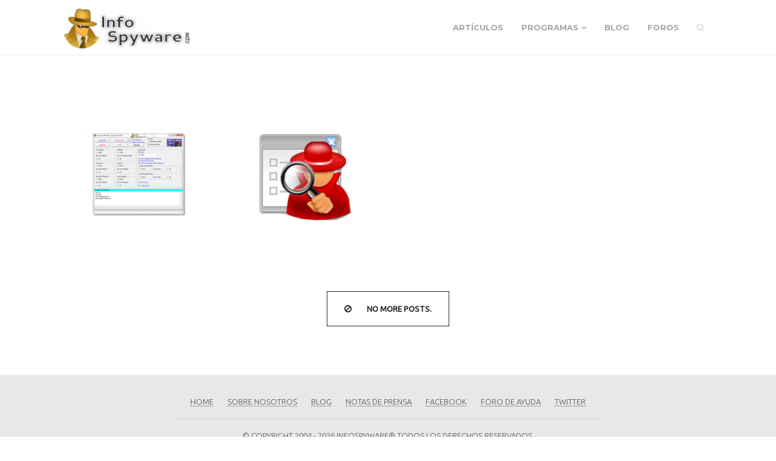

--- FILE ---
content_type: text/html; charset=UTF-8
request_url: https://www.infospyware.com/tag/hijackthis/
body_size: 5621
content:
<!DOCTYPE html>
<html class="no-js" lang="es">
<head>
	<meta charset="UTF-8">
	<!-- Always force latest IE rendering engine (even in intranet) & Chrome Frame -->
	<!--[if IE ]>
	<meta http-equiv="X-UA-Compatible" content="IE=edge,chrome=1">
	<![endif]-->
	<link rel="profile" href="https://gmpg.org/xfn/11" />
	<title>HijackThis | InfoSpyware</title>
		<link rel="icon" href="https://www.infospyware.com/images/2010/w-logo-blue.png" type="image/x-icon" />
<!--iOS/android/handheld specific -->
<link rel="apple-touch-icon" href="https://www.infospyware.com/wp-content/themes/InfoSpy_2017/images/apple-touch-icon.png" />
<meta name="viewport" content="width=device-width, initial-scale=1, maximum-scale=1">
<meta name="apple-mobile-web-app-capable" content="yes">
<meta name="apple-mobile-web-app-status-bar-style" content="black">
    <meta itemprop="name" content="InfoSpyware" />
    <meta itemprop="url" content="https://www.infospyware.com" />
    	<link rel="pingback" href="https://www.infospyware.com/xmlrpc.php" />
	<meta name='robots' content='max-image-preview:large' />
<script type="text/javascript">document.documentElement.className = document.documentElement.className.replace( /\bno-js\b/,'js' );</script><link rel='dns-prefetch' href='//www.infospyware.com' />
<link rel="alternate" type="application/rss+xml" title="InfoSpyware &raquo; Feed" href="https://www.infospyware.com/feed/" />
<link rel="alternate" type="application/rss+xml" title="InfoSpyware &raquo; Feed de los comentarios" href="https://www.infospyware.com/comments/feed/" />
<link rel="alternate" type="application/rss+xml" title="InfoSpyware &raquo; Etiqueta HijackThis del feed" href="https://www.infospyware.com/tag/hijackthis/feed/" />
<link rel='stylesheet' id='wp-block-library-css' href='https://www.infospyware.com/wp-includes/css/dist/block-library/style.min.css?ver=6.6' type='text/css' media='all' />
<style id='classic-theme-styles-inline-css' type='text/css'>
/*! This file is auto-generated */
.wp-block-button__link{color:#fff;background-color:#32373c;border-radius:9999px;box-shadow:none;text-decoration:none;padding:calc(.667em + 2px) calc(1.333em + 2px);font-size:1.125em}.wp-block-file__button{background:#32373c;color:#fff;text-decoration:none}
</style>
<style id='global-styles-inline-css' type='text/css'>
:root{--wp--preset--aspect-ratio--square: 1;--wp--preset--aspect-ratio--4-3: 4/3;--wp--preset--aspect-ratio--3-4: 3/4;--wp--preset--aspect-ratio--3-2: 3/2;--wp--preset--aspect-ratio--2-3: 2/3;--wp--preset--aspect-ratio--16-9: 16/9;--wp--preset--aspect-ratio--9-16: 9/16;--wp--preset--color--black: #000000;--wp--preset--color--cyan-bluish-gray: #abb8c3;--wp--preset--color--white: #ffffff;--wp--preset--color--pale-pink: #f78da7;--wp--preset--color--vivid-red: #cf2e2e;--wp--preset--color--luminous-vivid-orange: #ff6900;--wp--preset--color--luminous-vivid-amber: #fcb900;--wp--preset--color--light-green-cyan: #7bdcb5;--wp--preset--color--vivid-green-cyan: #00d084;--wp--preset--color--pale-cyan-blue: #8ed1fc;--wp--preset--color--vivid-cyan-blue: #0693e3;--wp--preset--color--vivid-purple: #9b51e0;--wp--preset--gradient--vivid-cyan-blue-to-vivid-purple: linear-gradient(135deg,rgba(6,147,227,1) 0%,rgb(155,81,224) 100%);--wp--preset--gradient--light-green-cyan-to-vivid-green-cyan: linear-gradient(135deg,rgb(122,220,180) 0%,rgb(0,208,130) 100%);--wp--preset--gradient--luminous-vivid-amber-to-luminous-vivid-orange: linear-gradient(135deg,rgba(252,185,0,1) 0%,rgba(255,105,0,1) 100%);--wp--preset--gradient--luminous-vivid-orange-to-vivid-red: linear-gradient(135deg,rgba(255,105,0,1) 0%,rgb(207,46,46) 100%);--wp--preset--gradient--very-light-gray-to-cyan-bluish-gray: linear-gradient(135deg,rgb(238,238,238) 0%,rgb(169,184,195) 100%);--wp--preset--gradient--cool-to-warm-spectrum: linear-gradient(135deg,rgb(74,234,220) 0%,rgb(151,120,209) 20%,rgb(207,42,186) 40%,rgb(238,44,130) 60%,rgb(251,105,98) 80%,rgb(254,248,76) 100%);--wp--preset--gradient--blush-light-purple: linear-gradient(135deg,rgb(255,206,236) 0%,rgb(152,150,240) 100%);--wp--preset--gradient--blush-bordeaux: linear-gradient(135deg,rgb(254,205,165) 0%,rgb(254,45,45) 50%,rgb(107,0,62) 100%);--wp--preset--gradient--luminous-dusk: linear-gradient(135deg,rgb(255,203,112) 0%,rgb(199,81,192) 50%,rgb(65,88,208) 100%);--wp--preset--gradient--pale-ocean: linear-gradient(135deg,rgb(255,245,203) 0%,rgb(182,227,212) 50%,rgb(51,167,181) 100%);--wp--preset--gradient--electric-grass: linear-gradient(135deg,rgb(202,248,128) 0%,rgb(113,206,126) 100%);--wp--preset--gradient--midnight: linear-gradient(135deg,rgb(2,3,129) 0%,rgb(40,116,252) 100%);--wp--preset--font-size--small: 13px;--wp--preset--font-size--medium: 20px;--wp--preset--font-size--large: 36px;--wp--preset--font-size--x-large: 42px;--wp--preset--spacing--20: 0.44rem;--wp--preset--spacing--30: 0.67rem;--wp--preset--spacing--40: 1rem;--wp--preset--spacing--50: 1.5rem;--wp--preset--spacing--60: 2.25rem;--wp--preset--spacing--70: 3.38rem;--wp--preset--spacing--80: 5.06rem;--wp--preset--shadow--natural: 6px 6px 9px rgba(0, 0, 0, 0.2);--wp--preset--shadow--deep: 12px 12px 50px rgba(0, 0, 0, 0.4);--wp--preset--shadow--sharp: 6px 6px 0px rgba(0, 0, 0, 0.2);--wp--preset--shadow--outlined: 6px 6px 0px -3px rgba(255, 255, 255, 1), 6px 6px rgba(0, 0, 0, 1);--wp--preset--shadow--crisp: 6px 6px 0px rgba(0, 0, 0, 1);}:where(.is-layout-flex){gap: 0.5em;}:where(.is-layout-grid){gap: 0.5em;}body .is-layout-flex{display: flex;}.is-layout-flex{flex-wrap: wrap;align-items: center;}.is-layout-flex > :is(*, div){margin: 0;}body .is-layout-grid{display: grid;}.is-layout-grid > :is(*, div){margin: 0;}:where(.wp-block-columns.is-layout-flex){gap: 2em;}:where(.wp-block-columns.is-layout-grid){gap: 2em;}:where(.wp-block-post-template.is-layout-flex){gap: 1.25em;}:where(.wp-block-post-template.is-layout-grid){gap: 1.25em;}.has-black-color{color: var(--wp--preset--color--black) !important;}.has-cyan-bluish-gray-color{color: var(--wp--preset--color--cyan-bluish-gray) !important;}.has-white-color{color: var(--wp--preset--color--white) !important;}.has-pale-pink-color{color: var(--wp--preset--color--pale-pink) !important;}.has-vivid-red-color{color: var(--wp--preset--color--vivid-red) !important;}.has-luminous-vivid-orange-color{color: var(--wp--preset--color--luminous-vivid-orange) !important;}.has-luminous-vivid-amber-color{color: var(--wp--preset--color--luminous-vivid-amber) !important;}.has-light-green-cyan-color{color: var(--wp--preset--color--light-green-cyan) !important;}.has-vivid-green-cyan-color{color: var(--wp--preset--color--vivid-green-cyan) !important;}.has-pale-cyan-blue-color{color: var(--wp--preset--color--pale-cyan-blue) !important;}.has-vivid-cyan-blue-color{color: var(--wp--preset--color--vivid-cyan-blue) !important;}.has-vivid-purple-color{color: var(--wp--preset--color--vivid-purple) !important;}.has-black-background-color{background-color: var(--wp--preset--color--black) !important;}.has-cyan-bluish-gray-background-color{background-color: var(--wp--preset--color--cyan-bluish-gray) !important;}.has-white-background-color{background-color: var(--wp--preset--color--white) !important;}.has-pale-pink-background-color{background-color: var(--wp--preset--color--pale-pink) !important;}.has-vivid-red-background-color{background-color: var(--wp--preset--color--vivid-red) !important;}.has-luminous-vivid-orange-background-color{background-color: var(--wp--preset--color--luminous-vivid-orange) !important;}.has-luminous-vivid-amber-background-color{background-color: var(--wp--preset--color--luminous-vivid-amber) !important;}.has-light-green-cyan-background-color{background-color: var(--wp--preset--color--light-green-cyan) !important;}.has-vivid-green-cyan-background-color{background-color: var(--wp--preset--color--vivid-green-cyan) !important;}.has-pale-cyan-blue-background-color{background-color: var(--wp--preset--color--pale-cyan-blue) !important;}.has-vivid-cyan-blue-background-color{background-color: var(--wp--preset--color--vivid-cyan-blue) !important;}.has-vivid-purple-background-color{background-color: var(--wp--preset--color--vivid-purple) !important;}.has-black-border-color{border-color: var(--wp--preset--color--black) !important;}.has-cyan-bluish-gray-border-color{border-color: var(--wp--preset--color--cyan-bluish-gray) !important;}.has-white-border-color{border-color: var(--wp--preset--color--white) !important;}.has-pale-pink-border-color{border-color: var(--wp--preset--color--pale-pink) !important;}.has-vivid-red-border-color{border-color: var(--wp--preset--color--vivid-red) !important;}.has-luminous-vivid-orange-border-color{border-color: var(--wp--preset--color--luminous-vivid-orange) !important;}.has-luminous-vivid-amber-border-color{border-color: var(--wp--preset--color--luminous-vivid-amber) !important;}.has-light-green-cyan-border-color{border-color: var(--wp--preset--color--light-green-cyan) !important;}.has-vivid-green-cyan-border-color{border-color: var(--wp--preset--color--vivid-green-cyan) !important;}.has-pale-cyan-blue-border-color{border-color: var(--wp--preset--color--pale-cyan-blue) !important;}.has-vivid-cyan-blue-border-color{border-color: var(--wp--preset--color--vivid-cyan-blue) !important;}.has-vivid-purple-border-color{border-color: var(--wp--preset--color--vivid-purple) !important;}.has-vivid-cyan-blue-to-vivid-purple-gradient-background{background: var(--wp--preset--gradient--vivid-cyan-blue-to-vivid-purple) !important;}.has-light-green-cyan-to-vivid-green-cyan-gradient-background{background: var(--wp--preset--gradient--light-green-cyan-to-vivid-green-cyan) !important;}.has-luminous-vivid-amber-to-luminous-vivid-orange-gradient-background{background: var(--wp--preset--gradient--luminous-vivid-amber-to-luminous-vivid-orange) !important;}.has-luminous-vivid-orange-to-vivid-red-gradient-background{background: var(--wp--preset--gradient--luminous-vivid-orange-to-vivid-red) !important;}.has-very-light-gray-to-cyan-bluish-gray-gradient-background{background: var(--wp--preset--gradient--very-light-gray-to-cyan-bluish-gray) !important;}.has-cool-to-warm-spectrum-gradient-background{background: var(--wp--preset--gradient--cool-to-warm-spectrum) !important;}.has-blush-light-purple-gradient-background{background: var(--wp--preset--gradient--blush-light-purple) !important;}.has-blush-bordeaux-gradient-background{background: var(--wp--preset--gradient--blush-bordeaux) !important;}.has-luminous-dusk-gradient-background{background: var(--wp--preset--gradient--luminous-dusk) !important;}.has-pale-ocean-gradient-background{background: var(--wp--preset--gradient--pale-ocean) !important;}.has-electric-grass-gradient-background{background: var(--wp--preset--gradient--electric-grass) !important;}.has-midnight-gradient-background{background: var(--wp--preset--gradient--midnight) !important;}.has-small-font-size{font-size: var(--wp--preset--font-size--small) !important;}.has-medium-font-size{font-size: var(--wp--preset--font-size--medium) !important;}.has-large-font-size{font-size: var(--wp--preset--font-size--large) !important;}.has-x-large-font-size{font-size: var(--wp--preset--font-size--x-large) !important;}
:where(.wp-block-post-template.is-layout-flex){gap: 1.25em;}:where(.wp-block-post-template.is-layout-grid){gap: 1.25em;}
:where(.wp-block-columns.is-layout-flex){gap: 2em;}:where(.wp-block-columns.is-layout-grid){gap: 2em;}
:root :where(.wp-block-pullquote){font-size: 1.5em;line-height: 1.6;}
</style>
<link rel='stylesheet' id='wp_review-style-css' href='https://www.infospyware.com/wp-content/plugins/wp-review/public/css/wp-review.css?ver=5.3.5' type='text/css' media='all' />
<link rel='stylesheet' id='stylesheet-css' href='https://www.infospyware.com/wp-content/themes/InfoSpy_2017/style.css?ver=6.6' type='text/css' media='all' />
<style id='stylesheet-inline-css' type='text/css'>

        body {background-color:#ffffff; background-image: url( https://www.infospyware.com/wp-content/themes/InfoSpy_2017/images/nobg.png );}
        .main-header {background-color:#ffffff; background-image: url(https://www.infospyware.com/wp-content/themes/InfoSpy_2017/images/nobg.png);}

        #home-slider {background-color:#ffffff;background-image:url();}
        #features {background-color:#ffffff;background-image:url(https://www.infospyware.com/wp-content/themes/InfoSpy_2017/images/pattern1.png);}
        #introduction {background-color:#ffffff;background-image:url(https://www.infospyware.com/images/2010/Background1.jpg);}
        #services {background-color:#ffffff;background-image:url(https://www.infospyware.com/wp-content/themes/InfoSpy_2017/images/nobg.png);}
        #counters {background-color:#ffffff;background-image:url(https://www.infospyware.com/wp-content/themes/InfoSpy_2017/images/nobg.png);}
        #clients {background-color:#ffffff;background-image:url(https://www.infospyware.com/wp-content/themes/InfoSpy_2017/images/nobg.png);}
        #twitter {background-color:#ffffff;background-image:url(https://www.infospyware.com/images/2010/Background_Twitter.jpg);}
        #team {background-color:#ffffff;background-image:url(https://www.infospyware.com/wp-content/themes/InfoSpy_2017/images/nobg.png);}
        #quotes {background-color:#ffffff;background-image:url(https://www.infospyware.com/wp-content/themes/InfoSpy_2017/images/nobg.png);}
        #projects {background-color:#ffffff;background-image:url(https://www.infospyware.com/wp-content/themes/InfoSpy_2017/images/pattern1.png);}
        #contact {background-color:#ffffff;background-image:url(https://www.infospyware.com/wp-content/themes/InfoSpy_2017/images/nobg.png);}

        a:hover, .button, #logo a, .toggle-menu .toggle-caret .fa, input:focus, textarea:focus, select:focus, #move-to-top, .contactform #submit, .pagination ul li a, .pagination ul li span, #load-posts a, .tagcloud a { color: #252525; }
        #navigation ul li a:hover { color: #252525 !important; }
        .button, .button:hover, .toggle-menu .toggle-caret .fa, input:focus, textarea:focus, select:focus, #move-to-top, #commentform input#submit, .contactform #submit, #mtscontact_submit, #mtscontact_submit:hover, .pagination ul li a, .pagination ul li span, #load-posts a, .tagcloud a { border-color: #252525; }
        .wp_review_tab_widget_content .tab_title.selected a, .wp_review_tab_widget_content .tab_title.selected a, .wpt_widget_content .tab_title.selected a, .wpt_widget_content #tags-tab-content ul li a { border-color: #252525 !important; }
        .button:hover,.social-list a:hover,.toggle-menu .toggle-caret:hover .fa, .widget-title, .no-widget-title #wp-calendar caption, .sidebar .social-profile-icons ul li a:hover, #move-to-top:hover, #commentform input#submit, .contactform #submit, #mtscontact_submit, .pagination ul li a:focus, .pagination ul li a:hover, .pagination ul li span.current, .pagination ul li span.currenttext, #load-posts a:hover, #load-posts a.loading, .tagcloud a:hover, .pace .pace-progress, .widget #wp-subscribe { background-color: #252525; }
        .wp_review_tab_widget_content .tab_title.selected a, .wp_review_tab_widget_content .tab_title.selected a, .wpt_widget_content .tab_title.selected a, .wpt_widget_content #tags-tab-content ul li a:hover { background-color: #252525 !important; }

        
        .shareit { top: 134px; left: auto; z-index: 0; margin: 0 0 0 -140px; width: 90px; position: fixed; overflow: hidden; padding: 5px; border:none; border-right: 0;}
        .share-item {margin: 2px;}
        
        
        
        
            
</style>
<link rel='stylesheet' id='owl-carousel-css' href='https://www.infospyware.com/wp-content/themes/InfoSpy_2017/css/owl.carousel.css' type='text/css' media='all' />
<link rel='stylesheet' id='prettyPhoto-css' href='https://www.infospyware.com/wp-content/themes/InfoSpy_2017/css/prettyPhoto.css?ver=6.6' type='text/css' media='all' />
<link rel='stylesheet' id='fontawesome-css' href='https://www.infospyware.com/wp-content/themes/InfoSpy_2017/css/font-awesome.min.css?ver=6.6' type='text/css' media='all' />
<link rel='stylesheet' id='responsive-css' href='https://www.infospyware.com/wp-content/themes/InfoSpy_2017/css/responsive.css?ver=6.6' type='text/css' media='all' />
<script type="text/javascript" src="https://www.infospyware.com/wp-includes/js/jquery/jquery.min.js?ver=3.7.1" id="jquery-core-js"></script>
<script type="text/javascript" src="https://www.infospyware.com/wp-includes/js/jquery/jquery-migrate.min.js?ver=3.4.1" id="jquery-migrate-js"></script>
<script type="text/javascript" id="customscript-js-extra">
/* <![CDATA[ */
var mts_customscript = {"responsive":"1","nav_menu":"primary"};
/* ]]> */
</script>
<script type="text/javascript" src="https://www.infospyware.com/wp-content/themes/InfoSpy_2017/js/customscript.js?ver=6.6" id="customscript-js"></script>
<link rel="https://api.w.org/" href="https://www.infospyware.com/wp-json/" /><link rel="alternate" title="JSON" type="application/json" href="https://www.infospyware.com/wp-json/wp/v2/tags/136" /><link rel="EditURI" type="application/rsd+xml" title="RSD" href="https://www.infospyware.com/xmlrpc.php?rsd" />
<!--Theme by InfoSpyware.com-->
<link href="//fonts.googleapis.com/css?family=Montserrat:700|Ubuntu:300|Ubuntu:normal|Merriweather:normal&amp;subset=latin" rel="stylesheet" type="text/css">
<style type="text/css">
#navigation ul.menu li { font-family: 'Montserrat'; font-weight: 700; font-size: 13px; color: #a5a5a5; }
body { font-family: 'Ubuntu'; font-weight: 300; font-size: 15px; color: #545454; }
#sidebars .widget { font-family: 'Ubuntu'; font-weight: normal; font-size: 15px; color: #888888; }
h1 { font-family: 'Montserrat'; font-weight: 700; font-size: 28px; color: #252525; }
h2 { font-family: 'Montserrat'; font-weight: 700; font-size: 24px; color: #252525; }
h3 { font-family: 'Montserrat'; font-weight: 700; font-size: 22px; color: #252525; }
h4 { font-family: 'Montserrat'; font-weight: 700; font-size: 20px; color: #252525; }
h5 { font-family: 'Montserrat'; font-weight: 700; font-size: 18px; color: #252525; }
h6 { font-family: 'Montserrat'; font-weight: 700; font-size: 16px; color: #252525; }
.front-view-title, .single-title { font-family: 'Montserrat'; font-weight: 700; font-size: 30px; color: #252525; }
.section-description, .project-client { font-family: 'Merriweather'; font-weight: normal; font-size: 15px; color: #888888; }
blockquote, .quote-text { font-family: 'Merriweather'; font-weight: normal; font-size: 17px; color: #888888; }
</style>
<meta name="verify-v1" content="vgeUBHaF3FWkEEZEGd617y4bUdZ86dcpvPkXRGtANRo=" /></head>
<body id ="blog" class="archive tag tag-hijackthis tag-136 main" itemscope itemtype="http://schema.org/WebPage">       
	<div class="main-container">
		<header class="main-header clearfix" role="banner" itemscope itemtype="http://schema.org/WPHeader" id="sticky">
			<div class="container">
				<div id="header">
					<div class="logo-wrap">
																						<h2 id="logo" class="image-logo" itemprop="headline">
										<a href="https://www.infospyware.com"><img src="https://www.infospyware.com/images/2010/logo.png" alt="InfoSpyware"></a>
									</h2><!-- END #logo -->
																		</div>
					<script async src="//pagead2.googlesyndication.com/pagead/js/adsbygoogle.js"></script>
<script>
     (adsbygoogle = window.adsbygoogle || []).push({
          google_ad_client: "ca-pub-0321946241045114",
          enable_page_level_ads: true
     });
</script>
										<div class="primary-navigation" role="navigation" itemscope itemtype="http://schema.org/SiteNavigationElement">
						<nav id="navigation">
															<div class="header-search">
									<a href="#" class="fa fa-search"></a>
									<form class="search-form" action="https://www.infospyware.com" method="get">
										<input class="hideinput" name="s" id="s" type="search" placeholder="Buscar..." autocomplete="off" />
									</form>
								</div>
														<a href="#" id="pull" class="toggle-mobile-menu"><i class="fa fa-bars"></i></a>
																							<ul id="menu-princip" class="menu"><li id="menu-item-3142" class="menu-item menu-item-type-taxonomy menu-item-object-category"><a href="https://www.infospyware.com/articulos/">Artículos</a></li>
<li id="menu-item-3136" class="menu-item menu-item-type-taxonomy menu-item-object-category menu-item-has-children"><a href="https://www.infospyware.com/pr/">Programas</a>
<ul class="sub-menu">
	<li id="menu-item-3137" class="menu-item menu-item-type-taxonomy menu-item-object-category"><a href="https://www.infospyware.com/pr/antivirus/">Antivirus</a></li>
	<li id="menu-item-3160" class="menu-item menu-item-type-taxonomy menu-item-object-category"><a href="https://www.infospyware.com/pr/antispyware/">AntiSpyware</a></li>
	<li id="menu-item-3143" class="menu-item menu-item-type-taxonomy menu-item-object-category"><a href="https://www.infospyware.com/pr/antirootkits/">AntiRootkits</a></li>
	<li id="menu-item-3138" class="menu-item menu-item-type-taxonomy menu-item-object-category"><a href="https://www.infospyware.com/pr/antimalware/">AntiMalware</a></li>
	<li id="menu-item-3139" class="menu-item menu-item-type-taxonomy menu-item-object-category"><a href="https://www.infospyware.com/pr/antivirus-gratis/">Antivirus Gratis</a></li>
	<li id="menu-item-3144" class="menu-item menu-item-type-taxonomy menu-item-object-category"><a href="https://www.infospyware.com/pr/cortafuegos/">Cortafuegos</a></li>
	<li id="menu-item-3141" class="menu-item menu-item-type-taxonomy menu-item-object-category"><a href="https://www.infospyware.com/pr/herramientas/">Herramientas</a></li>
	<li id="menu-item-3140" class="menu-item menu-item-type-taxonomy menu-item-object-category"><a href="https://www.infospyware.com/pr/suites-de-seguridad/">Suites de seguridad</a></li>
</ul>
</li>
<li id="menu-item-3135" class="menu-item menu-item-type-taxonomy menu-item-object-category"><a href="https://www.infospyware.com/blog/">Blog</a></li>
<li id="menu-item-3145" class="menu-item menu-item-type-custom menu-item-object-custom"><a href="https://forospyware.com">Foros</a></li>
</ul>													</nav>
					</div>
									</div><!--#header-->
			</div><!--.container-->
		</header>
		            <div id="catcher"></div>
        

<div id="page">
	<div class="container">
					<div id="content_box" class="portfolio-grid four-cols">
																							<article class="latestPost excerpt project-box" itemscope itemtype="http://schema.org/BlogPosting">
						<div class="latest-post-inner project-box-inner">
							<a href="https://www.infospyware.com/pr/utiles/otl/" title="OTL By OldTimer 3.2.69.0">
																	<img class="project-image" src="//www.infospyware.com/images/programs/small/otl.png" alt="OTL By OldTimer 3.2.69.0" />
																<div class="project-caption">
									<div class="project-caption-inner">
										<div>
											<div class="project-title">OTL By OldTimer 3.2.69.0</div>
											<div class="separator"><span>§</span></div>
											
										</div>
			    					</div>
			    				</div>
	    					</a>
	    				</div>
					</article><!--.post excerpt-->
																							<article class="latestPost excerpt project-box" itemscope itemtype="http://schema.org/BlogPosting">
						<div class="latest-post-inner project-box-inner">
							<a href="https://www.infospyware.com/pr/antimalware/hijackthis/" title="HijackThis v2.10">
																	<img class="project-image" src="//www.infospyware.com/images/programs/iconos/hijackthis.png" alt="HijackThis v2.10" />
																<div class="project-caption">
									<div class="project-caption-inner">
										<div>
											<div class="project-title">HijackThis v2.10</div>
											<div class="separator"><span>§</span></div>
											
										</div>
			    					</div>
			    				</div>
	    					</a>
	    				</div>
					</article><!--.post excerpt-->
																<!--Start Pagination-->
	            					<div class="pagination">
						<ul>
							<li class="nav-previous"></li>
							<li class="nav-next"></li>
						</ul>
					</div>
								<!--End Pagination-->
							</div>
			</div>
    </div><!--#page-->
    <footer class="main-footer" role="contentinfo" itemscope itemtype="http://schema.org/WPFooter">
        <div id="footer" class="clearfix">
            <div class="container">
                <div class="copyrights">
      <nav>
        <ul>
          <li><a href="../../index.php">Home</a></li>
          <li><a href="/acerca">Sobre Nosotros</a></li>
          <li><a href="/blog">Blog </a></li>
          <li><a href="/notas-de-prensa">Notas de Prensa</a></li>
          <li><a href="https://www.facebook.com/InfoSpyware">Facebook</a></li>
          <li><a target="_blank" href="https://forospyware.com/">Foro de Ayuda</a></li>
          <li><a target="_blank" rel="nofollow" href="https://twitter.com/InfoSpyware">Twitter</a></li>
        </ul>
      </nav>
      <p>© Copyright 2004 - 2026 InfoSpyware® Todos los derechos reservados.</p>
                </div>
            </div><!--.container-->
        </div>
    </footer><!--footer-->
</div><!--.main-container-->
<script type="text/javascript" id="owl-carousel-js-extra">
/* <![CDATA[ */
var slideropts = {"twitter_slider":"0","rtl_support":"0"};
/* ]]> */
</script>
<script type="text/javascript" src="https://www.infospyware.com/wp-content/themes/InfoSpy_2017/js/owl.carousel.min.js" id="owl-carousel-js"></script>
<script type="text/javascript" src="https://www.infospyware.com/wp-content/plugins/wp-review/public/js/js.cookie.min.js?ver=2.1.4" id="js-cookie-js"></script>
<script type="text/javascript" src="https://www.infospyware.com/wp-includes/js/underscore.min.js?ver=1.13.4" id="underscore-js"></script>
<script type="text/javascript" id="wp-util-js-extra">
/* <![CDATA[ */
var _wpUtilSettings = {"ajax":{"url":"\/wp-admin\/admin-ajax.php"}};
/* ]]> */
</script>
<script type="text/javascript" src="https://www.infospyware.com/wp-includes/js/wp-util.min.js?ver=6.6" id="wp-util-js"></script>
<script type="text/javascript" id="wp_review-js-js-extra">
/* <![CDATA[ */
var wpreview = {"ajaxurl":"https:\/\/www.infospyware.com\/wp-admin\/admin-ajax.php","loginRequiredMessage":"You must log in to add your review"};
/* ]]> */
</script>
<script type="text/javascript" src="https://www.infospyware.com/wp-content/plugins/wp-review/public/js/main.js?ver=5.3.5" id="wp_review-js-js"></script>
<script type="text/javascript" src="https://www.infospyware.com/wp-content/themes/InfoSpy_2017/js/jquery.prettyPhoto.js?ver=6.6" id="prettyPhoto-js"></script>
<script type="text/javascript" src="https://www.infospyware.com/wp-content/themes/InfoSpy_2017/js/sticky.js?ver=6.6" id="StickyNav-js"></script>
<script type="text/javascript" id="mts_ajax-js-extra">
/* <![CDATA[ */
var mts_ajax_loadposts = {"startPage":"1","maxPages":"1","nextLink":"","autoLoad":"","i18n_loadmore":"Load More Posts","i18n_loading":"Loading...","i18n_nomore":"No more posts."};
var mts_ajax_search = {"url":"https:\/\/www.infospyware.com\/wp-admin\/admin-ajax.php","ajax_search":"1"};
/* ]]> */
</script>
<script type="text/javascript" src="https://www.infospyware.com/wp-content/themes/InfoSpy_2017/js/ajax.js?ver=6.6" id="mts_ajax-js"></script>
<script type="text/javascript" src="https://www.infospyware.com/wp-content/themes/InfoSpy_2017/js/history.js?ver=6.6" id="historyjs-js"></script>
<script type="text/javascript" src="https://www.infospyware.com/wp-content/themes/InfoSpy_2017/js/parallax.js?ver=6.6" id="jquery-parallax-js"></script>

</body>
</html>

--- FILE ---
content_type: text/html; charset=utf-8
request_url: https://www.google.com/recaptcha/api2/aframe
body_size: 268
content:
<!DOCTYPE HTML><html><head><meta http-equiv="content-type" content="text/html; charset=UTF-8"></head><body><script nonce="SBgNACzxORuGL-ToEC55bw">/** Anti-fraud and anti-abuse applications only. See google.com/recaptcha */ try{var clients={'sodar':'https://pagead2.googlesyndication.com/pagead/sodar?'};window.addEventListener("message",function(a){try{if(a.source===window.parent){var b=JSON.parse(a.data);var c=clients[b['id']];if(c){var d=document.createElement('img');d.src=c+b['params']+'&rc='+(localStorage.getItem("rc::a")?sessionStorage.getItem("rc::b"):"");window.document.body.appendChild(d);sessionStorage.setItem("rc::e",parseInt(sessionStorage.getItem("rc::e")||0)+1);localStorage.setItem("rc::h",'1769976538114');}}}catch(b){}});window.parent.postMessage("_grecaptcha_ready", "*");}catch(b){}</script></body></html>